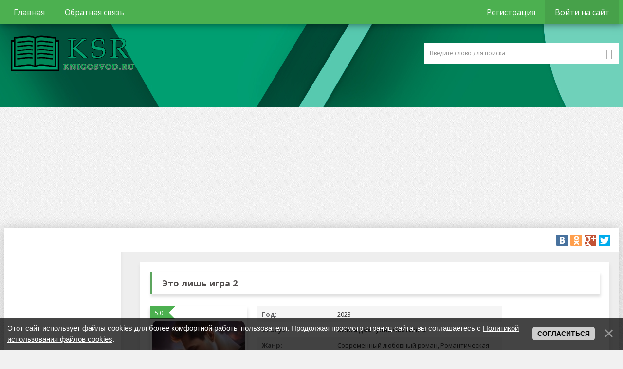

--- FILE ---
content_type: text/html; charset=UTF-8
request_url: https://knigosvod.ru/books/ehlektronnye_knigi/romany/ehto_lish_igra_2/10-1-0-7870
body_size: 13689
content:
<!DOCTYPE html>
<!--[if IE 8]><html lang="ru" class="lt-ie9"><![endif]-->
<!--[if gt IE 8]><!-->
<html lang="ru">
 <!--<![endif]-->
 <head>
 <title>Рита Навьер: Это лишь игра 2 скачать книгу в формате  бесплатно - читать онлайн</title>
 <meta charset="utf-8">
 <meta http-equiv="X-UA-Compatible" content="IE=edge">
 <meta name="viewport" content="width=device-width, initial-scale=1.0">
 <meta name="keywords" content="электронная, книга, читать, онлайн, скачать, , бесплатно, без регистрации, легально">
 <meta name="description" content="На этой странице вы сможете скачать бесплатно электронную книгу Это лишь игра 2 Рита Навьер в формате  на телефон, планшет, компьютер или электронную читалку"/>
 <link rel="icon" href="/favicon.ico" type="image/x-icon">
 <link rel="shortcut icon" href="/favicon.ico" type="image/x-icon">
 <link href="//fonts.googleapis.com/css?family=Open+Sans:300,400,600,700,800&amp;subset=cyrillic" rel="stylesheet">
 <link rel="stylesheet" href="/css/ionicons.min.css"> 
 <link rel="stylesheet" href="/css/normalize.css">
 <link rel="stylesheet" href="/css/style.css">
 <link rel="stylesheet" href="/css/media.css">
 <link rel="canonical" href="https://knigosvod.ru/books/ehlektronnye_knigi/romany/ehto_lish_igra_2/10-1-0-7870" /> 
 <script type="text/javascript" charset="utf-8" async="async" src="https://www.feisovet.ru/js/partner-widget.js"></script>
 
 <!--Подключение PlayerJs-->
 
 <!--[if lt IE 9]>
 <script src="/js/html5shiv.min.js"></script>
 <script src="/js/respond.min.js"></script>
 <![endif]-->
 <meta property="og:locale" content="ru_RU" />
 <meta property="og:url" content="https://knigosvod.ru/books/ehlektronnye_knigi/romany/ehto_lish_igra_2/10-1-0-7870" />
 <meta property="og:type" content="book" />
 <meta property="og:title" content="Это лишь игра 2" />
 <meta property="og:author" content="Рита Навьер" />
 <meta property="book:release_date" content="2023" /> 
 <meta property="og:description" content="Обжегшись на отношениях с Германом, Лена долгих три года не хотела даже смотреть на парней. Но доброму и отзывчивому Антону удалось пробиться если не к ее сердцу, то к разуму. Лена понимает, что это человек, с которым ей хорошо - и с которым можно провести всю жизнь? Вот только готова ли она жить с калекой? На этот вопрос девушке придется отвечать после сложного ДТП, который буквально приковывает Антона к кровати. А неожиданная встреча с Германом в отеле, где подрабатывает Лена, только усложняет и без того непростую ситуацию. Девушка не может бросить своего почти-жениха, а Герман продолжает настойчивое преследование бывшей." />
 <meta property="og:image" content="https://knigosvod.ru/_ld/78/27309401.jpg"/>
 <meta property="og:image:type" content="image/jpeg" />
 
<!-- Yandex.RTB -->
<script>window.yaContextCb=window.yaContextCb||[]</script>
<script src="https://yandex.ru/ads/system/context.js" async></script>

 
	<link rel="stylesheet" href="/.s/src/base.min.css?v=221108" />
	<link rel="stylesheet" href="/.s/src/layer7.min.css?v=221108" />

	<script src="/.s/src/jquery-1.12.4.min.js"></script>
	
	<script src="/.s/src/uwnd.min.js?v=221108"></script>
	<script src="//s725.ucoz.net/cgi/uutils.fcg?a=uSD&ca=2&ug=999&isp=1&r=0.884561535588563"></script>
	<link rel="stylesheet" href="/.s/src/ulightbox/ulightbox.min.css" />
	<link rel="stylesheet" href="/.s/src/socCom.min.css" />
	<link rel="stylesheet" href="/.s/src/social.css" />
	<script src="/.s/src/ulightbox/ulightbox.min.js"></script>
	<script src="/.s/src/bottomInfo.min.js"></script>
	<script src="/.s/src/socCom.min.js"></script>
	<script src="//sys000.ucoz.net/cgi/uutils.fcg?a=soc_comment_get_data&site=eliteratura-osn"></script>
	<script>
/* --- UCOZ-JS-DATA --- */
window.uCoz = {"country":"US","module":"load","language":"ru","ssid":"416153477276557333752","site":{"id":"eliteratura-osn","host":"literatura-osn.ucoz.net","domain":"knigosvod.ru"},"sign":{"7252":"Предыдущий","230038":"Этот сайт использует файлы cookies для более комфортной работы пользователя. Продолжая просмотр страниц сайта, вы соглашаетесь с <a href=/index/cookiepolicy target=_blank >Политикой использования файлов cookies</a>.","7287":"Перейти на страницу с фотографией.","7251":"Запрошенный контент не может быть загружен. Пожалуйста, попробуйте позже.","230039":"Согласиться","5458":"Следующий","7254":"Изменить размер","7253":"Начать слайд-шоу","5255":"Помощник","3125":"Закрыть"},"uLightboxType":1,"layerType":7,"bottomInfoData":[{"class":"","message":230038,"id":"cookiePolicy","button":230039,"cookieKey":"cPolOk"}]};
/* --- UCOZ-JS-CODE --- */

		function eRateEntry(select, id, a = 65, mod = 'load', mark = +select.value, path = '', ajax, soc) {
			if (mod == 'shop') { path = `/${ id }/edit`; ajax = 2; }
			( !!select ? confirm(select.selectedOptions[0].textContent.trim() + '?') : true )
			&& _uPostForm('', { type:'POST', url:'/' + mod + path, data:{ a, id, mark, mod, ajax, ...soc } });
		}

		function updateRateControls(id, newRate) {
			let entryItem = self['entryID' + id] || self['comEnt' + id];
			let rateWrapper = entryItem.querySelector('.u-rate-wrapper');
			if (rateWrapper && newRate) rateWrapper.innerHTML = newRate;
			if (entryItem) entryItem.querySelectorAll('.u-rate-btn').forEach(btn => btn.remove())
		}
 function uSocialLogin(t) {
			var params = {"ok":{"width":710,"height":390},"google":{"height":600,"width":700},"facebook":{"height":520,"width":950},"yandex":{"height":515,"width":870},"vkontakte":{"height":400,"width":790}};
			var ref = escape(location.protocol + '//' + ('knigosvod.ru' || location.hostname) + location.pathname + ((location.hash ? ( location.search ? location.search + '&' : '?' ) + 'rnd=' + Date.now() + location.hash : ( location.search || '' ))));
			window.open('/'+t+'?ref='+ref,'conwin','width='+params[t].width+',height='+params[t].height+',status=1,resizable=1,left='+parseInt((screen.availWidth/2)-(params[t].width/2))+',top='+parseInt((screen.availHeight/2)-(params[t].height/2)-20)+'screenX='+parseInt((screen.availWidth/2)-(params[t].width/2))+',screenY='+parseInt((screen.availHeight/2)-(params[t].height/2)-20));
			return false;
		}
		function TelegramAuth(user){
			user['a'] = 9; user['m'] = 'telegram';
			_uPostForm('', {type: 'POST', url: '/index/sub', data: user});
		}
function loginPopupForm(params = {}) { new _uWnd('LF', ' ', -250, -100, { closeonesc:1, resize:1 }, { url:'/index/40' + (params.urlParams ? '?'+params.urlParams : '') }) }
/* --- UCOZ-JS-END --- */
</script>

	<style>.UhideBlock{display:none; }</style>
	<script type="text/javascript">new Image().src = "//counter.yadro.ru/hit;noadsru?r"+escape(document.referrer)+(screen&&";s"+screen.width+"*"+screen.height+"*"+(screen.colorDepth||screen.pixelDepth))+";u"+escape(document.URL)+";"+Date.now();</script>
</head>
 <body>
 
 <div id="utbr8214" rel="s725"></div>
 <!--U1AHEADER1Z--><header>
<div class="header">
<div class="headerTop clearfix">
<div class="container">

<!-- TopNav -->
<div class="headerTopNav clearfix">
<span class="ion-navicon-round"></span>
<ul>
<li><a href="/">Главная</a></li>
<li><a href="/index/0-3">Обратная связь</a></li>
</ul>
</div>
<!--/ TopNav -->

<!-- uPanel -->
<div class="uPanel">
<span class="ion-person"></span>
<ul>

<li><a href="/register">Регистрация</a></li>
<li><a href="javascript:;" rel="nofollow" onclick="loginPopupForm(); return false;">Войти на сайт</a></li>

</ul>
</div>
<!--/ uPanel -->

</div> 
</div>

<div class="headerMiddle">
<div class="container">
<!-- logo -->
<div class="logo">
<a href="/">Captain ANDROID</a>
</div>
<!--/ logo -->

<!-- search -->
<div class="search">
<form onsubmit="this.sfSbm.disabled=true" method="post" action="/load/">
<input type="text" name="query" placeholder="Введите слово для поиска" class="queryField" id="search">
<button type="submit"><span class="ion-search"></span></button><input name="a" value="2" type="hidden">
</form>
</div>
<!--/ search -->
 
</div>
</div>

<div class="ad_block">
<!-- Yandex.RTB R-A-17924670-1 -->
<div id="yandex_rtb_R-A-17924670-1"></div>
<script>
window.yaContextCb.push(() => {
 Ya.Context.AdvManager.render({
 "blockId": "R-A-17924670-1",
 "renderTo": "yandex_rtb_R-A-17924670-1"
 })
})
</script>
</div>

<div class="container">
<div class="headerBottom clearfix">
<span class="ion-navicon-round"></span>
<span class="ion-android-more-horizontal"></span>
<span class="ion-search"></span>

<!-- Bottom Nav -->

<!--/ Bottom Nav -->

<!-- share -->
<div class="headerSoc">
<script async type="text/javascript" src="//yastatic.net/share/share.js" charset="utf-8"></script>
<div class="yashare-auto-init" data-yashareL10n="ru" data-yashareType="big" data-yashareQuickServices="vkontakte,facebook,odnoklassniki,gplus,twitter" data-yashareTheme="counter"></div>
</div>
<!--/ share -->

</div>
</div> 
 </div>
 
 <!--Kadam -->
 <script>

</script> 
 

</header><!--/U1AHEADER1Z-->
 
 <div class="container shadow">
 
 <!-- <middle> -->
 <div class="middle">
 
 <!--U1CLEFTER1Z--><aside>

<div id="bannertop"></div>
<script type="text/javascript">
 (
 () => {
 const script = document.createElement("script");
 script.src = "https://cdn1.moe.video/p/b.js";
 script.onload = () => {
 addBanner({
 element: '#bannertop',
 placement: 10359,
 width: '240px',
 height: '400px',
 advertCount: 50,
 });
 };
 document.body.append(script);
 }
 )()
</script>

<nav> 
<div class="asideTitle">Жанры книг</div>
<ul>
 <li><a href="/books/ehlektronnye_knigi/19"><span>Все книги</span></a></li> 
 <li><a href="/books/audioknigi/20"><span>Все аудиокниги</span></a></li> 
 <li><a href="/books/biograficheskie/1"><span>Биографии</span></a></li>
 <li><a href="/books/boeviki/2">Боевики</a></li>
 <li><a href="/books/detektivy/3">Детективы</a></li>
 <li><a href="/books/detskie/4">Для детей</a></li>
 <li><a href="/books/dramy/5">Драмы</a></li>
 <li><a href="/books/litrpg/6">ЛитРПГ</a></li>
 <li><a href="/books/otdykh_turizm_i_khobbi/38">Отдых, туризм и хобби</a></li>
 <li><a href="/books/poehzija/8">Поэзия и проза</a></li>
 <li><a href="/books/ehlektronnye_knigi/popadancy/39">Попаданцы</a></li>
 <li><a href="/books/prikljuchenija/9">Приключения</a></li>
 <li><a href="/books/psikhologija/18">Психология</a></li>
 <li><a href="/books/romany/10">Романы</a></li>
 <li><a href="/books/trillery/11">Триллеры</a></li>
 <li><a href="/books/uzhasy/12">Ужасы</a></li>
 <li><a href="/books/uchebniki/13">Учебная литература</a></li>
 <li><a href="/books/fantastika/14">Фантастика</a></li>
 <li><a href="/books/fehntezi/15">Фэнтези</a></li>
 <li><a href="/books/ehrotika/16">Эротика</a></li>
 <li><a href="/books/ehlektronnye_knigi/khentaj_knigi/37">Хентай книги</a></li> 
 <li><a href="/books/komedii/17">Юмор</a></li>

</ul>
</nav>

<div class="asideBl">
<div class="asideTitle"><i class="ion-ios-star"></i>Популярные</div>
<div class="asideCont">
<div class="topItems clearfix"> <div class="topImg"><a href="https://knigosvod.ru/books/ehlektronnye_knigi/poehzija_prozy/vykuplennaja_rodnaja_semja/8-1-0-2106"><img src="/_ld/21/66728068.jpg" alt=""></a></div> <div class="topCont"> <div class="zagolovok3"><a href="https://knigosvod.ru/books/ehlektronnye_knigi/poehzija_prozy/vykuplennaja_rodnaja_semja/8-1-0-2106">Выкупленная родная семья</a></div> <div class="topCat"><a href="https://knigosvod.ru/books/ehlektronnye_knigi/poehzija_prozy/8">Поэзия и проза</a></div> </div> </div><div class="topItems clearfix"> <div class="topImg"><a href="https://knigosvod.ru/books/ehlektronnye_knigi/poehzija_prozy/po_oskolkam_tvoego_serdca/8-1-0-6900"><img src="/_ld/69/54872063.jpg" alt=""></a></div> <div class="topCont"> <div class="zagolovok3"><a href="https://knigosvod.ru/books/ehlektronnye_knigi/poehzija_prozy/po_oskolkam_tvoego_serdca/8-1-0-6900">По осколкам твоего сердца</a></div> <div class="topCat"><a href="https://knigosvod.ru/books/ehlektronnye_knigi/poehzija_prozy/8">Поэзия и проза</a></div> </div> </div><div class="topItems clearfix"> <div class="topImg"><a href="https://knigosvod.ru/books/ehlektronnye_knigi/romany/edinstvennaja_dlja_surovogo/10-1-0-2107"><img src="/_ld/21/28446977.jpg" alt=""></a></div> <div class="topCont"> <div class="zagolovok3"><a href="https://knigosvod.ru/books/ehlektronnye_knigi/romany/edinstvennaja_dlja_surovogo/10-1-0-2107">Единственная для Сурового</a></div> <div class="topCat"><a href="https://knigosvod.ru/books/ehlektronnye_knigi/romany/10">Романы</a></div> </div> </div><div class="topItems clearfix"> <div class="topImg"><a href="https://knigosvod.ru/books/ehlektronnye_knigi/komedii/kosplej_sergeja_jurkina_smert_ajdola_kniga_chetvjortaja_chast_chetvjortaja/17-1-0-440"><img src="/_ld/4/96967109.jpg" alt=""></a></div> <div class="topCont"> <div class="zagolovok3"><a href="https://knigosvod.ru/books/ehlektronnye_knigi/komedii/kosplej_sergeja_jurkina_smert_ajdola_kniga_chetvjortaja_chast_chetvjortaja/17-1-0-440">Косплей Сергея Юркина. Смерть айдола. (книга четвёртая, часть четвёртая)</a></div> <div class="topCat"><a href="https://knigosvod.ru/books/ehlektronnye_knigi/komedii/17">Юмор</a></div> </div> </div><div class="topItems clearfix"> <div class="topImg"><a href="https://knigosvod.ru/books/ehlektronnye_knigi/litrpg/igrat_chtoby_zhit_10/6-1-0-2239"><img src="/_ld/22/81562051.jpg" alt=""></a></div> <div class="topCont"> <div class="zagolovok3"><a href="https://knigosvod.ru/books/ehlektronnye_knigi/litrpg/igrat_chtoby_zhit_10/6-1-0-2239">Играть, чтобы жить 10</a></div> <div class="topCat"><a href="https://knigosvod.ru/books/ehlektronnye_knigi/litrpg/6">Литрпг</a></div> </div> </div>
</div>
</div>
 

<div id="bannertop2"></div>
<script type="text/javascript">
 (
 () => {
 const script = document.createElement("script");
 script.src = "https://cdn1.moe.video/p/b.js";
 script.onload = () => {
 addBanner({
 element: '#bannertop2',
 placement: 10359,
 width: '240px',
 height: '400px',
 advertCount: 50,
 });
 };
 document.body.append(script);
 }
 )()
</script>

</aside><!--/U1CLEFTER1Z-->
 
 <main>
 <!-- <body> --> 
 
 <div class="full">
 
 

 <!--Adfinity --> <div class="adfinity_block_15045"></div> 
 
 
 <div class="sectionTitle">
 <h1><!--Скачать книгу--> <span data-widget-feisovet-book>Это лишь игра 2</span></h1>
 </div>
 
 <div class="fullItem">
 
 <div class="fullItemImg">
 <div class="rait">5.0</div>
 
 <div class="itemImg"><a href="/_ld/78/27309401.jpg" class="ulightbox"><img src="/_ld/78/27309401.jpg" alt=""></a></div>
 <div class="starsItem">
 <center>
		<style type="text/css">
			.u-star-rating-20 { list-style:none; margin:0px; padding:0px; width:100px; height:20px; position:relative; background: url('/.s/img/stars/10/20.png') top left repeat-x }
			.u-star-rating-20 li{ padding:0px; margin:0px; float:left }
			.u-star-rating-20 li a { display:block;width:20px;height: 20px;line-height:20px;text-decoration:none;text-indent:-9000px;z-index:20;position:absolute;padding: 0px;overflow:hidden }
			.u-star-rating-20 li a:hover { background: url('/.s/img/stars/10/20.png') left center;z-index:2;left:0px;border:none }
			.u-star-rating-20 a.u-one-star { left:0px }
			.u-star-rating-20 a.u-one-star:hover { width:20px }
			.u-star-rating-20 a.u-two-stars { left:20px }
			.u-star-rating-20 a.u-two-stars:hover { width:40px }
			.u-star-rating-20 a.u-three-stars { left:40px }
			.u-star-rating-20 a.u-three-stars:hover { width:60px }
			.u-star-rating-20 a.u-four-stars { left:60px }
			.u-star-rating-20 a.u-four-stars:hover { width:80px }
			.u-star-rating-20 a.u-five-stars { left:80px }
			.u-star-rating-20 a.u-five-stars:hover { width:100px }
			.u-star-rating-20 li.u-current-rating { top:0 !important; left:0 !important;margin:0 !important;padding:0 !important;outline:none;background: url('/.s/img/stars/10/20.png') left bottom;position: absolute;height:20px !important;line-height:20px !important;display:block;text-indent:-9000px;z-index:1 }
		</style><script>
			var usrarids = {};
			function ustarrating(id, mark) {
				if (!usrarids[id]) {
					usrarids[id] = 1;
					$(".u-star-li-"+id).hide();
					_uPostForm('', { type:'POST', url:`/load`, data:{ a:65, id, mark, mod:'load', ajax:'2' } })
				}
			}
		</script><ul id="uStarRating7870" class="uStarRating7870 u-star-rating-20" title="Рейтинг: 5.0/1">
			<li id="uCurStarRating7870" class="u-current-rating uCurStarRating7870" style="width:100%;"></li><li class="u-star-li-7870"><a href="javascript:;" onclick="ustarrating('7870', 1)" class="u-one-star">1</a></li>
				<li class="u-star-li-7870"><a href="javascript:;" onclick="ustarrating('7870', 2)" class="u-two-stars">2</a></li>
				<li class="u-star-li-7870"><a href="javascript:;" onclick="ustarrating('7870', 3)" class="u-three-stars">3</a></li>
				<li class="u-star-li-7870"><a href="javascript:;" onclick="ustarrating('7870', 4)" class="u-four-stars">4</a></li>
				<li class="u-star-li-7870"><a href="javascript:;" onclick="ustarrating('7870', 5)" class="u-five-stars">5</a></li></ul></center>
 </div>
 </div>
 
 
 <div class="fullItemInfo">
 <div class="fullItemInfoList"><span>Год:</span>2023</div> 
 <div class="fullItemInfoList"><span>Статус:</span><b>Книга доступна частично</b></div>
 <div class="fullItemInfoList"><span>Жанр:</span>Современный любовный роман, Романтическая эротика</div>
 <div class="fullItemInfoList" data-widget-feisovet-author><span>Автор:</span><span>Рита Навьер</span></div>
 <div class="fullItemInfoList"><span>Серия:</span>Без серии</div>
 
 <div class="fullItemInfoList"><span>Формат книги:</span></div>
 <div class="fullItemInfoList"><span>Просмотров:</span>3065</div>
 <div class="fullItemInfoList"><span>Скачиваний:</span>404</div>
 <div class="fullItemInfoList"><span>Рейтинг книги:</span>5.0</div>
 <div class="fullItemInfoList"><span>Количество голосов:</span>1</div>
 <div class="fullItemInfoList"><span>Теги:</span><noindex><a href="/search/%D0%B2%D1%81%D1%82%D1%80%D0%B5%D1%87%D0%B0%20%D1%87%D0%B5%D1%80%D0%B5%D0%B7%20%D0%B2%D1%80%D0%B5%D0%BC%D1%8F/" rel="nofollow" class="eTag">встреча через время</a>, <a href="/search/%D0%9E%D1%82%20%D0%BD%D0%B5%D0%BD%D0%B0%D0%B2%D0%B8%D1%81%D1%82%D0%B8%20%D0%B4%D0%BE%20%D0%BB%D1%8E%D0%B1%D0%B2%D0%B8/" rel="nofollow" class="eTag">От ненависти до любви</a></noindex></div> 
 </div> 
 <div class="fullItemDownload">
 <a href="#download" class="btn_blue"><i class="ion-archive"></i>Скачать</a>
 <a href="#onlineReader" class="btn_blue"><i class="ion-ios-book"></i>Читать</a>
 
 <!-- Диплинк -->
 </div>
 </div>
 <!--<script id="12584382057900528">(function(e){var js=document.getElementById("12584382057900528"); var block=document.createElement("div"); block.id=parseInt(Math.random()*1e9).toString(16)+e; js.parentNode.insertBefore(block,js); if("undefined"===typeof window.loaded_blocks_directadvert){window.loaded_blocks_directadvert=[]; function n(){var e=window.loaded_blocks_directadvert.shift(); var t=e.adp_id; var r=e.div; var i=document.createElement("script"); i.async=true; i.charset="windows-1251"; var as=(typeof __da_already_shown!="undefined")?"&as="+__da_already_shown.slice(-20).join(":"):""; i.src="https://code.directadvert.ru/data/"+t+".js?async=1&div="+r+"&t="+Math.random()+as; var s=document.getElementsByTagName("head")[0] || document.getElementsByTagName("body")[0]; var o; s.appendChild(i); i.onload=function(){o=setInterval(function(){if(document.getElementById(r).innerHTML && window.loaded_blocks_directadvert.length){n(); clearInterval(o)}},50)}; i.onerror=function(){o=setInterval(function(){if(window.loaded_blocks_directadvert.length){n(); clearInterval(o)}},50)}; } setTimeout(n)}window.loaded_blocks_directadvert.push({adp_id: e,div: block.id})})(7900528)</script>--> 
 <!-- Description -->
 <!-- Paste next code to the place where in-read ad should appear -->
  
 <div class="tgx-rlf" data-rlf-id="16991" data-rlf-auto="1" data-rlf-flt="1" data-rlf-dock="0" data-rlf-align="lb" data-rlf-min-time="60" data-rlf-fw="420"></div>
 <div class="telegram-block">
 <p class="telegram-block__title">Вступайте в наш телеграм</p>
 <p class="telegram-block__description">Присоединяйтесь к нам в Telegram, чтобы получать последние новости и обновления</p>
 <div class="telegram-block__button-container">
 <a href="https://bit.ly/3Sa9E4T" rel="nofollow" class="telegram-block__button">Перейти в телеграм</a>
 </div>
 </div>
  <br>
 
 <div class="sectionTitle">
 <h2>Описание</h2>
 </div>
 
 <div class="fullDescr">
 Обжегшись на отношениях с Германом, Лена долгих три года не хотела даже смотреть на парней. Но доброму и отзывчивому Антону удалось пробиться если не к ее сердцу, то к разуму. Лена понимает, что это человек, с которым ей хорошо - и с которым можно провести всю жизнь? Вот только готова ли она жить с калекой? На этот вопрос девушке придется отвечать после сложного ДТП, который буквально приковывает Антона к кровати. А неожиданная встреча с Германом в отеле, где подрабатывает Лена, только усложняет и без того непростую ситуацию. Девушка не может бросить своего почти-жениха, а Герман продолжает настойчивое преследование бывшей.
 </div>
 
 
 
 
 <!-- download -->
  
 <div id="download" class="downloadBl">
 <div class="downloadBlTop"><i class="ion-archive"></i>Скачать Это лишь игра 2 </div>
 <div class="downloadCont">
 <div>
  
 <center></center>
 <center></center> 
 <!-- QG1dg86z --><center><a href="https://litnet.com/ru/reader/eto-lish-igra-2-b453877?_lnref=YzGM3M2o" class="button-bookriver" target="_blank" onclick="$.get('/load/0-0-0-7870-20');return true;">СКАЧАТЬ</a></center><br> 
 
 <div class="downloadContGplay clearfix"> 
 
 
 
 
 
   
 </div>
 </div>
 <!-- Скачивание для платных книг --> 
 
 </div>
 </div>
 

 <!--/ download -->
 <div class="center">На этой странице вы сможете скачать или читать онлайн книгу Это лишь игра 2 совершенно бесплатно и без регистрации.</div> 
 </div> 
 <!-- Смотрите также -->
 <div class="sectionMore">
 <div class="sectionTitle">
 <div class="sectionCont">
 <h3>Книги похожие на Это лишь игра 2:</h3>
 </div> 
 </div>
 <div id="allEntries">
 <div id="entryID751"> <div class="sectionItem"> <div class="rait">5.0</div> <div class="itemImg"><a href="https://knigosvod.ru/books/ehlektronnye_knigi/romany/nevesta_temnogo/10-1-0-751"><img src="/_ld/7/74718458.jpg" alt=""></a></div> <div class="zagolovok"><a href="https://knigosvod.ru/books/ehlektronnye_knigi/romany/nevesta_temnogo/10-1-0-751">Невеста Темного</a></div> <div class="starsItem">      <i class="ion-android-star"></i><i class="ion-android-star"></i><i class="ion-android-star"></i><i class="ion-android-star"></i><i class="ion-android-star"></i>  </div> </div> </div><div id="entryID7837"> <div class="sectionItem"> <div class="rait">0.0</div> <div class="itemImg"><a href="https://knigosvod.ru/books/audioknigi/boeviki/real_rpg_3_altar/21-1-0-7837"><img src="/_ld/78/98772052.jpg" alt=""></a></div> <div class="zagolovok"><a href="https://knigosvod.ru/books/audioknigi/boeviki/real_rpg_3_altar/21-1-0-7837">Real RPG 3. Алтарь</a></div> <div class="starsItem"> <i class="ion-android-star-outline"></i><i class="ion-android-star-outline"></i><i class="ion-android-star-outline"></i><i class="ion-android-star-outline"></i><i class="ion-android-star-outline"></i> </div> </div> </div><div id="entryID400"> <div class="sectionItem"> <div class="rait">0.0</div> <div class="itemImg"><a href="https://knigosvod.ru/books/ehlektronnye_knigi/boeviki/zapret_na_vmeshatelstvo_5/2-1-0-400"><img src="/_ld/4/56419579.jpg" alt=""></a></div> <div class="zagolovok"><a href="https://knigosvod.ru/books/ehlektronnye_knigi/boeviki/zapret_na_vmeshatelstvo_5/2-1-0-400">Запрет на вмешательство 5</a></div> <div class="starsItem"> <i class="ion-android-star-outline"></i><i class="ion-android-star-outline"></i><i class="ion-android-star-outline"></i><i class="ion-android-star-outline"></i><i class="ion-android-star-outline"></i> </div> </div> </div><div id="entryID576"> <div class="sectionItem"> <div class="rait">0.0</div> <div class="itemImg"><a href="https://knigosvod.ru/books/ehlektronnye_knigi/detektivy/sakvojazh_so_svetlym_budushhim/3-1-0-576"><img src="/_ld/5/11403662.jpg" alt=""></a></div> <div class="zagolovok"><a href="https://knigosvod.ru/books/ehlektronnye_knigi/detektivy/sakvojazh_so_svetlym_budushhim/3-1-0-576">Саквояж со светлым будущим</a></div> <div class="starsItem"> <i class="ion-android-star-outline"></i><i class="ion-android-star-outline"></i><i class="ion-android-star-outline"></i><i class="ion-android-star-outline"></i><i class="ion-android-star-outline"></i> </div> </div> </div>
 </div>
 </div>
 <!--/ Смотрите также -->
 
 <!-- Comments -->
 <div class="commBl">
 <div class="commBlTitle clearfix">
 <span>Комментарии (0)</span>
 <button class="addComm btn"><i class="ion-chatbubbles"></i>Написать мнение</button>
 </div>
 
 <div class="commForm clearfix">
 <div class="sectionTitle" style="margin-bottom:20px">
 <div class="sectionCont">
 <i>Оставить мнение</i>
 </div> 
 </div>
 
 <form name="socail_details" id="socail_details" onsubmit="return false;">
						   <input type="hidden" name="social" value="">
						   <input type="hidden" name="data" value="">
						   <input type="hidden" name="id" value="7870">
						   <input type="hidden" name="ssid" value="416153477276557333752">
					   </form><div id="postFormContent" class="">
		<form method="post" name="addform" id="acform" action="/index/" onsubmit="return addcom(this)" class="load-com-add" data-submitter="addcom"><script>
		function _dS(a){var b=a.split(''),c=b.pop();return b.map(function(d){var e=d.charCodeAt(0)-c;return String.fromCharCode(32>e?127-(32-e):e)}).join('')}
		var _y8M = _dS('?lqsxw#w|sh@%klgghq%#qdph@%vrv%#ydoxh@%64998575<6%#2A3');
		function addcom( form, data = {} ) {
			if (document.getElementById('addcBut')) {
				document.getElementById('addcBut').disabled = true;
			} else {
				try { document.addform.submit.disabled = true; } catch(e) {}
			}

			if (document.getElementById('eMessage')) {
				document.getElementById('eMessage').innerHTML = '<span style="color:#999"><img src="/.s/img/ma/m/i2.gif" border="0" align="absmiddle" width="13" height="13"> Идёт передача данных...</span>';
			}

			_uPostForm(form, { type:'POST', url:'/index/', data })
			return false
		}
document.write(_y8M);</script>
				<div class="mc-widget">
					<script>
						var socRedirect = location.protocol + '//' + ('knigosvod.ru' || location.hostname) + location.pathname + location.search + (location.hash && location.hash != '#' ? '#reloadPage,' + location.hash.substr(1) : '#reloadPage,gotoAddCommentForm' );
						socRedirect = encodeURIComponent(socRedirect);

						try{var providers = {};} catch (e) {}

						function socialRepost(entry_link, message) {
							console.log('Check witch Social network is connected.');

							var soc_type = jQuery("form#acform input[name='soc_type']").val();
							switch (parseInt(soc_type)) {
							case 101:
								console.log('101');
								var newWin = window.open('https://vk.com/share.php?url='+entry_link+'&description='+message+'&noparse=1','window','width=640,height=500,scrollbars=yes,status=yes');
							  break;
							case 102:
								console.log('102');
								var newWin = window.open('https://www.facebook.com/sharer/sharer.php?u='+entry_link+'&description='+encodeURIComponent(message),'window','width=640,height=500,scrollbars=yes,status=yes');
							  break;
							case 103:
								console.log('103');

							  break;
							case 104:
								console.log('104');

							  break;
							case 105:
								console.log('105');

							  break;
							case 106:
								console.log('106');

							  break;
							case 107:
								console.log('107');
								var newWin = window.open('https://twitter.com/intent/tweet?source=webclient&url='+entry_link+'&text='+encodeURIComponent(message)+'&callback=?','window','width=640,height=500,scrollbars=yes,status=yes');
							  break;
							case 108:
								console.log('108');

							  break;
							case 109:
								console.log('109');
								var newWin = window.open('https://plusone.google.com/_/+1/confirm?hl=en&url='+entry_link,'window','width=600,height=610,scrollbars=yes,status=yes');
							  break;
							}
						}

						function updateSocialDetails(type) {
							console.log('updateSocialDetails');
							jQuery.getScript('//sys000.ucoz.net/cgi/uutils.fcg?a=soc_comment_get_data&site=eliteratura-osn&type='+type, function() {
								jQuery("form#socail_details input[name='social']").val(type);
								jQuery("form#socail_details input[name=data]").val(data[type]);
								jQuery("form#acform input[name=data]").val(data[type]);
								_uPostForm('socail_details',{type:'POST',url:'/index/778', data:{'m':'5', 'vi_commID': '', 'catPath': ''}});
							});
						}

						function logoutSocial() {
							console.log('delete cookie');
							delete_msg_cookie();
							jQuery.getScript('//sys000.ucoz.net/cgi/uutils.fcg?a=soc_comment_clear_data&site=eliteratura-osn', function(){window.location.reload();});
						}

						function utf8_to_b64( str) {
							return window.btoa(encodeURIComponent( escape( str )));
						}

						function b64_to_utf8( str) {
							return unescape(decodeURIComponent(window.atob( str )));
						}

						function getCookie(c_name) {
							var c_value = " " + document.cookie;
							var c_start = c_value.indexOf(" " + c_name + "=");
							if (c_start == -1) {
								c_value = null;
							} else {
								c_start = c_value.indexOf("=", c_start) + 1;
								var c_end = c_value.indexOf(";", c_start);
								if (c_end == -1) {
									c_end = c_value.length;
								}
								c_value = unescape(c_value.substring(c_start,c_end));
							}
							return c_value;
						}

						var delete_msg_cookie = function() {
							console.log('delete_msg_cookie');
							document.cookie = 'msg=;expires=Thu, 01 Jan 1970 00:00:01 GMT;';
						};

						function preSaveMessage() {
							var msg = jQuery("form#acform textarea").val();
							if (msg.length > 0) {
								document.cookie = "msg="+utf8_to_b64(msg)+";"; //path="+window.location.href+";
							}
						}

						function googleAuthHandler(social) {
							if (!social) return
							if (!social.enabled || !social.handler) return

							social.window = window.open(social.url, '_blank', 'width=600,height=610');
							social.intervalId = setInterval(function(social) {
								if (social.window.closed) {
									clearInterval(social.intervalId)
									self.location.reload()
								}
							}, 1000, social)
						}

						

						(function(jq) {
							jq(document).ready(function() {
								
																
								jQuery(".uf-tooltip a.uf-tt-exit").attr('href','/index/10');
								console.log('ready - update details');
								console.log('scurrent', window.scurrent);
								if (typeof(window.scurrent) != 'undefined' && scurrent > 0 && data[scurrent]) {
									jQuery("#postFormContent").html('<div style="width:100%;text-align:center;padding-top:50px;"><img alt="" src="/.s/img/ma/m/i3.gif" border="0" width="220" height="19" /></div>');

									jQuery("form#socail_details input[name=social]").val(scurrent);
									jQuery("form#socail_details input[name=data]").val(data[scurrent]);
									updateSocialDetails(scurrent);
								}
								jQuery('a#js-ucf-start').on('click', function(event) {
									event.preventDefault();
									if (scurrent == 0) {
										window.open("//sys000.ucoz.net/cgi/uutils.fcg?a=soc_comment_auth",'SocialLoginWnd','width=500,height=350,resizable=yes,titlebar=yes');
									}
								});

								jQuery('#acform a.login-with').on('click', function(event) {
									event.preventDefault();
									let social = providers[ this.dataset.social ];

									if (typeof(social) != 'undefined' && social.enabled == 1) {
										if (social.handler) {
											social.handler(social);
										} else {
											// unetLoginWnd
											let newWin = window.open(social.url, "_blank", 'width=600,height=610,scrollbars=yes,status=yes');
										}
									}
								});
							});
						})(jQuery);
					</script>
				</div>

<div class="uForm uComForm">
	
	<div class="uauth-small-links uauth-links-set1"><span class="auth-links-label">Войдите:</span> <div class="auth-social-list inline-social-list"><a href="javascript:;" onclick="window.open('https://login.uid.me/?site=eliteratura-osn&ref='+escape(location.protocol + '//' + ('knigosvod.ru' || location.hostname) + location.pathname + ((location.hash ? ( location.search ? location.search + '&' : '?' ) + 'rnd=' + Date.now() + location.hash : ( location.search || '' )))),'uidLoginWnd','width=580,height=450,resizable=yes,titlebar=yes');return false;" class="login-with uid" title="Войти через uID" rel="nofollow"><i></i></a><a href="javascript:;" onclick="return uSocialLogin('vkontakte');" data-social="vkontakte" class="login-with vkontakte" title="Войти через ВКонтакте" rel="nofollow"><i></i></a><a href="javascript:;" onclick="return uSocialLogin('facebook');" data-social="facebook" class="login-with facebook" title="Войти через Facebook" rel="nofollow"><i></i></a><a href="javascript:;" onclick="return uSocialLogin('yandex');" data-social="yandex" class="login-with yandex" title="Войти через Яндекс" rel="nofollow"><i></i></a><a href="javascript:;" onclick="return uSocialLogin('google');" data-social="google" class="login-with google" title="Войти через Google" rel="nofollow"><i></i></a><a href="javascript:;" onclick="return uSocialLogin('ok');" data-social="ok" class="login-with ok" title="Войти через Одноклассники" rel="nofollow"><i></i></a></div></div>
	<div class="uComForm-inner">
		<span class="ucf-avatar"><img src="/.s/img/icon/social/noavatar.png" alt="avatar" /></span>
		<div class="ucf-content ucf-start-content">
			<ul class="uf-form ucf-form">
				<li><textarea class="uf-txt-input commFl js-start-txt" placeholder="Оставьте ваш комментарий..."></textarea>
				<li><button class="uf-btn" onclick="preSaveMessage(); window.open('/index/800?ref='+window.location.href, 'SocialLoginWnd', 'width=500,height=410,resizable=yes,titlebar=yes');">Отправить</button>
			</ul>
		</div>
	</div>
	
</div><input type="hidden" name="ssid" value="416153477276557333752" />
				<input type="hidden" name="a"  value="36" />
				<input type="hidden" name="m"  value="5" />
				<input type="hidden" name="id" value="7870" />
				
				<input type="hidden" name="soc_type" id="csoc_type" />
				<input type="hidden" name="data" id="cdata" />
			</form>
		</div>
 
 </div>
 
 <div class="commCont">
 <script>
				function spages(p, link) {
					!!link && location.assign(atob(link));
				}
			</script>
			<div id="comments"></div>
			<div id="newEntryT"></div>
			<div id="allEntries"></div>
			<div id="newEntryB"></div>
			<script>
				(function() {
					'use strict';
					var commentID = ( /comEnt(\d+)/.exec(location.hash) || {} )[1];
					if (!commentID) {
						return window.console && console.info && console.info('comments, goto page', 'no comment id');
					}
					var selector = '#comEnt' + commentID;
					var target = $(selector);
					if (target.length) {
						$('html, body').animate({
							scrollTop: ( target.eq(0).offset() || { top: 0 } ).top
						}, 'fast');
						return window.console && console.info && console.info('comments, goto page', 'found element', selector);
					}
					$.get('/index/802', {
						id: commentID
					}).then(function(response) {
						if (!response.page) {
							return window.console && console.warn && console.warn('comments, goto page', 'no page within response', response);
						}
						spages(response.page);
						setTimeout(function() {
							target = $(selector);
							if (!target.length) {
								return window.console && console.warn && console.warn('comments, goto page', 'comment element not found', selector);
							}
							$('html, body').animate({
								scrollTop: ( target.eq(0).offset() || { top: 0 } ).top
							}, 'fast');
							return window.console && console.info && console.info('comments, goto page', 'scrolling to', selector);
						}, 500);
					}, function(response) {
						return window.console && console.error && console.error('comments, goto page', response.responseJSON);
					});
				})();
			</script>
		
 <div align="center"></div>
 </div>
  
 </div>
 <!--/ Comments --> 

<div class="ad_yandex">
<!-- Yandex.RTB R-A-17924670-3 -->
<div id="yandex_rtb_R-A-17924670-3"></div>
<script>
window.yaContextCb.push(() => {
 Ya.Context.AdvManager.render({
 "blockId": "R-A-17924670-3",
 "renderTo": "yandex_rtb_R-A-17924670-3",
 "type": "feed"
 })
})
</script>
</div>

 <!-- </body> -->
 
 
 <!-- </middle> --> 
 
 <!--U1BFOOTER1Z--><footer>
 <div class="footer">
 <div class="footerCol">
 <div class="fCopy">
 <p>Все книги берутся из открытых источников, либо присылаются авторами и читателями. Если Вы являетесь правообладателем и не желаете видеть какой-либо материал на сайте, свяжитесь с нами через <a href="/index/0-3" target="_blank">форму обратной связи</a></p>
 </div>
 </div>
 <div class="footerCol">
 <div class="fCount"> 
<p>
<!-- Yandex.Metrika counter -->
<script type="text/javascript">
    (function(m,e,t,r,i,k,a){
        m[i]=m[i]||function(){(m[i].a=m[i].a||[]).push(arguments)};
        m[i].l=1*new Date();
        for (var j = 0; j < document.scripts.length; j++) {if (document.scripts[j].src === r) { return; }}
        k=e.createElement(t),a=e.getElementsByTagName(t)[0],k.async=1,k.src=r,a.parentNode.insertBefore(k,a)
    })(window, document,'script','https://mc.yandex.ru/metrika/tag.js?id=104831648', 'ym');

    ym(104831648, 'init', {ssr:true, webvisor:true, clickmap:true, ecommerce:"dataLayer", params: {__ym: {isFromApi: 'yesIsFromApi'}}, accurateTrackBounce:true, trackLinks:true});
</script>
<noscript><div><img src="https://mc.yandex.ru/watch/104831648" style="position:absolute; left:-9999px;" alt="" /></div></noscript>
<!-- /Yandex.Metrika counter -->



 <!--LiveInternet counter--><script type="text/javascript">
document.write('<a href="//www.liveinternet.ru/click" '+
'target="_blank"><img src="//counter.yadro.ru/hit?t23.6;r'+
escape(document.referrer)+((typeof(screen)=='undefined')?'':
';s'+screen.width+'*'+screen.height+'*'+(screen.colorDepth?
screen.colorDepth:screen.pixelDepth))+';u'+escape(document.URL)+
';h'+escape(document.title.substring(0,150))+';'+Math.random()+
'" alt="" title="LiveInternet: показано число посетителей за'+
' сегодня" '+
'border="0" width="88" height="15"><\/a>')
</script><!--/LiveInternet-->

 
 </p>
 </div>
 </div>
 </div>
</footer>

<script type="text/javascript">
 (
 () => {
 const script = document.createElement("script");
 script.src = "https://cdn1.moe.video/p/cr.js";
 script.onload = () => {
 addContentRoll({
 width: '100%',
 placement: 10359,
 promo: true,
 advertCount: 0,
 slot: 'sticky',
 sound: 'onclick',
 reloadAfterClose: 5,
 deviceMode: 'all',
 style: {
 fly: { zindex: 100},
 cr: {feedId: 'yandex_rtb_R-A-17924670-3'},
 },
 fly:{
 mode: 'stick',
 animation: 'fly',
 width: 445,
 closeSecOffset: 13,
 position: 'bottom-right',
 indent:{
 left: 0,
 right: 0,
 top: 0,
 bottom: 0,
 },
 positionMobile: 'bottom',
 },
 });
 };
 document.body.append(script);
 }
 )()
</script><!--/U1BFOOTER1Z-->
 </div>

 
 
 
 
 <script src="/js/common.js"></script>
 <script src="/js/masonry.pkgd.min.js"></script>
 <script src="/js/bootstrap.min.js"></script>
 <!--U1SHEMAORG1Z-->







<script type="application/ld+json">
{
 "@context": "https://schema.org",
 "@type": "BreadcrumbList",
 "itemListElement": [{
 "@type": "ListItem",
 "position": 1,
 "name": "Главная",
 "item": "https://knigosvod.ru/"
 },{
 "@type": "ListItem",
 "position": 2,
 "name": "Романы",
 "item": "https://knigosvod.ru/books/ehlektronnye_knigi/romany/10"
 }]
}
</script> 





<script type="application/ld+json">
 {
 "@context": "https://schema.org",
 "@type": "Book",
 "bookFormat": "",
 "numberOfPages": "",
 "author": {
 "@type": "Person",
 "name": "Рита Навьер" },
 "image": [
 "https://knigosvod.ru/_ld/78/27309401.jpg"
 ], 
 "datePublished": "2023-11-08T16:00",
 "dateModified": "2023-11-08T16:00",
 "genre": "Современный любовный роман, Романтическая эротика",
 "name": "Это лишь игра 2"
 }
 }
</script>



 






<!--

<script type="application/ld+json">
 {
 "@context": "https://schema.org",
 "@type": "SoftwareApplication",
 "name": "Это лишь игра 2",
 "operatingSystem": "",
 "applicationCategory": "https://schema.org/GameApplication",
 "aggregateRating": {
 "@type": "AggregateRating",
 "ratingValue": "5.0",
 "ratingCount": "1"
 },
 "offers": {
 "@type": "Offer",
 "price": "0",
 "priceCurrency": "USD"
 }
 }
 </script>
<!---->





<script type="application/ld+json">
{
 "@context": "http://schema.org",
 "@type": "ImageObject",
 "author": "temniyevery",
 "contentLocation": "Russia",
 "contentUrl": "https://knigosvod.ru/_ld/78/27309401.jpg",
 "datePublished": "2023-11-08",
 "description": "",
 "name": "Это лишь игра 2"
}
</script>





<!--/U1SHEMAORG1Z-->
 

<!--Редирект на страницу с "читать" -->

<script>
 /*document.addEventListener('DOMContentLoaded', function() {
 const fileUrl = ""; // Замените на реальную ссылку на файл
 const encodedUrl = encodeURIComponent(fileUrl);
 const downloadLink = document.getElementById('downloadLink');
 downloadLink.href = `https://bookseason.org/index/skachat_knigu/0-9?file=${encodedUrl}`;
});*/
 
 document.addEventListener('DOMContentLoaded', function() {
 const fileUrl = "https://www.litres.ru//?utm_term=&advcake_params=&utm_content=91b527d2&utm_campaign=affiliate&utm_medium=cpa&utm_source=advcake&lfrom=710001176&sub1=knigosvod&erid=2VfnxyNkZrY&advcake_method=1&m=1"; // Замените на реальную ссылку на файл
 const encodedUrl = encodeURIComponent(fileUrl);
 const downloadLink = document.getElementById('downloadLinkLitres');
 downloadLink.href = `https://knigosvod.ru/index/skachat_knigu/0-4?file=${encodedUrl}`;
 }); 
</script> 
 </body>
 </html>
<!-- 0.10901 (s725) -->

--- FILE ---
content_type: application/javascript
request_url: https://www.feisovet.ru/js/partner-widget.js
body_size: 911
content:
var feisovetWidget = {
    init: function () {
        var dataWidgetFeisovetAuthorSelector = document.querySelectorAll('[data-widget-feisovet-author]');
        var dataWidgetFeisovetBookSelector = document.querySelectorAll('[data-widget-feisovet-book]');
        var dataWidgetFeisovetAuthor = (dataWidgetFeisovetAuthorSelector.length > 0) ? dataWidgetFeisovetAuthorSelector[0].innerHTML : " "; // undefined;
        var dataWidgetFeisovetBook = (dataWidgetFeisovetBookSelector.length > 0) ? dataWidgetFeisovetBookSelector[0].innerHTML : " ";
        if (dataWidgetFeisovetAuthor && dataWidgetFeisovetBook) {
            var feisovetScriptSelector = document.querySelectorAll('script[type="text/feisovet"]');
            feisovetScriptSelector.forEach(function (feisovetScriptElem) {
                var feisovetPartner, feisovetWidgetType = 0;
                try {
                    var innerJSON = feisovetScriptElem.childNodes[0].textContent.trim().replace(/(['"])?([a-z0-9A-Z_]+)(['"])?:/g, '"$2": ').replace(/[^:]\/\/.*/g, "");
                    var jsonData = JSON.parse('{' + innerJSON + '}');
                    feisovetPartner = jsonData.partner;
                    feisovetWidgetType = jsonData.widget;
                } catch (e) { }
                var url = 'https://feisovet.ru/handlers/partnership/partner-page.aspx?widget=' + feisovetWidgetType + '&book=' + encodeURI(dataWidgetFeisovetBook) + '&author=' + encodeURI(dataWidgetFeisovetAuthor) + '&partner=' + feisovetPartner;
                //alert(url);
                feisovetWidget.downloadWidget(url, function (resultHTML) {
                    feisovetWidget.displayWidget(resultHTML, feisovetScriptElem);
                });
            });
        }
    },
    downloadWidget: function (url, successCallback) {
        var xhttp;
        xhttp = new XMLHttpRequest();
        xhttp.onreadystatechange = function () {
            if (this.readyState == 4 && this.status == 200) {
                var responseText = xhttp.responseText;
                successCallback(responseText);
            }
        }
        ;
        xhttp.open("GET", url, true);
        xhttp.send();
    },
    displayWidget: function (resultHTML, feisovetScriptElem) {
        if (!resultHTML) {
            return;
        }
        var newElem = document.createElement('div');
        newElem.innerHTML = resultHTML;
        feisovetScriptElem.parentNode.insertBefore(newElem, feisovetScriptElem.nextSibling);
        feisovetScriptElem.remove();
    }
};
if (document.readyState !== "loading") {
    feisovetWidget.init();
} else {
    document.addEventListener("DOMContentLoaded", feisovetWidget.init);
}